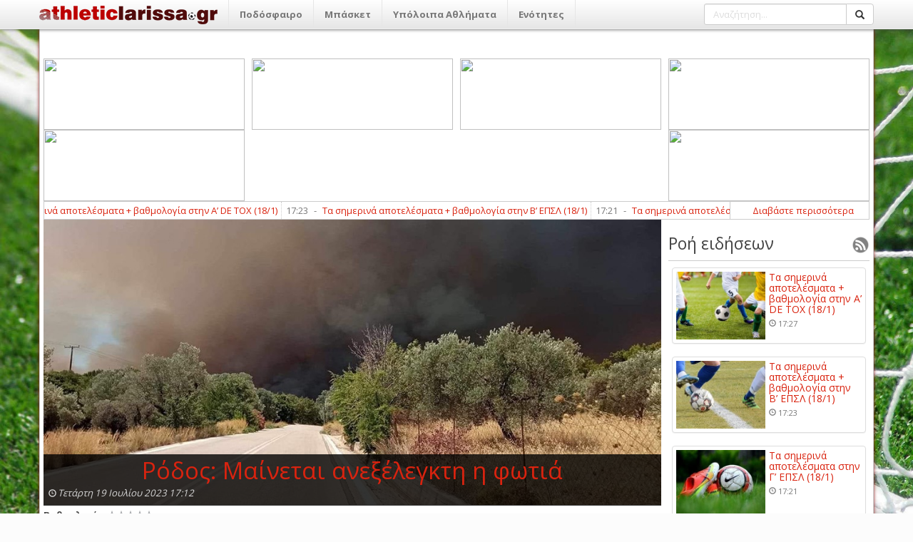

--- FILE ---
content_type: text/html; charset=utf-8
request_url: http://athleticlarissa.gr/viewarticle/157810/true/rodos-mainetai-anekselegkti-i-fwtia
body_size: 102684
content:

<!DOCTYPE html>
<html>
<head><meta name="viewport" content="width=device-width, initial-scale=1, maximum-scale=1, user-scalable=no" /><meta http-equiv="content-language" content="el" /><meta http-equiv="X-UA-Compatible" content="IE=9" /><meta property="fb:app_id" content="122421711169393" /><meta http-equiv="content-type" content="text/html; charset=utf-8" /><meta name="robots" content="all,follow,index" /><meta name="description" /><meta name="keywords" /><meta name="google-site-verification" content="TWRXzzBEBgNQxwlCIPbQEGt4pxpna3kO5wGnGVYtiGQ" /><title>
	Ρόδος: Μαίνεται ανεξέλεγκτη η φωτιά
</title><link rel="search" type="application/opensearchdescription+xml" href="http://www.athleticlarissa.gr/media/browserplugin.xml" title="athleticlarissa.gr | Αναζήτηση άρθρων" /><link rel="stylesheet" href="/frontend/v1/bootstrap/css/bootstrap.min.css" /><link rel="stylesheet" href="/frontend/v1/styles/style.css" /><link href="/frontend/v1/bower_components/lightbox2/dist/css/lightbox.min.css" rel="stylesheet" /><link rel="stylesheet" href="https://maxcdn.bootstrapcdn.com/font-awesome/4.6.3/css/font-awesome.min.css" />
    <!--<link rel="stylesheet" href="/frontend/v1/bower_components/bootrstap/dist/css/bootstrap.min.css" />-->
	<!--
    <script type="text/javascript">

        var _gaq = _gaq || [];
        _gaq.push(['_setAccount', 'UA-21515177-1']);
        _gaq.push(['_trackPageview']);

        (function () {
            var ga = document.createElement('script'); ga.type = 'text/javascript'; ga.async = true;
            ga.src = ('https:' == document.location.protocol ? 'https://ssl' : 'http://www') + '.google-analytics.com/ga.js';
            var s = document.getElementsByTagName('script')[0]; s.parentNode.insertBefore(ga, s);
        })();

    </script>
	-->
	<!-- Google tag (gtag.js) -->
	<script async src="https://www.googletagmanager.com/gtag/js?id=G-FL07CYP2F3"></script>
	<script>
	  window.dataLayer = window.dataLayer || [];
	  function gtag(){dataLayer.push(arguments);}
	  gtag('js', new Date());

	  gtag('config', 'G-FL07CYP2F3');
	</script>
    
    
 <meta property="og:title"  content="Ρόδος: Μαίνεται ανεξέλεγκτη η φωτιά" />
  <meta property="og:description" runat="server" id="_fb_discription_og" content="" /> <meta property="og:type" content="website"/>
 <meta property="og:url"  content="http://www.athleticlarissa.gr/viewarticle/157810/true/rodos-mainetai-anekselegkti-i-fwtia "/>
 <meta property="og:image" content="http://www.athleticlarissa.gr/Uploads/2023/7/bc79ff5495819e9528b0240a58076293_IMG_5396.jpg"/>
 <meta property="og:site_name"  content="athleticlarissa.gr"/>
</head>
<body>
	<ins class="55fe3eb4" data-key="e79ec6af8deab6af6d82d46583e0eeb7"></ins>
	<script async src="https://asrv.dalecta.com/0e697b03.js"></script>
    <div id="fb-root"></div>
    <form method="post" action="./rodos-mainetai-anekselegkti-i-fwtia" id="aspnetForm">
<div class="aspNetHidden">
<input type="hidden" name="ctl00_ToolkitScriptManager1_HiddenField" id="ctl00_ToolkitScriptManager1_HiddenField" value="" />
<input type="hidden" name="__EVENTTARGET" id="__EVENTTARGET" value="" />
<input type="hidden" name="__EVENTARGUMENT" id="__EVENTARGUMENT" value="" />
<input type="hidden" name="__VIEWSTATE" id="__VIEWSTATE" value="/[base64]/[base64]/[base64]/IM6VzrvOu86szrTOsc+CHwMFHc6az43PgM61zrvOu86/IM6VzrvOu86szrTOsc+CZAIFD2QWAgIBDxYGHwEFK34vP2FjdGlvbj1zZWN0aW9uJnNlY3Rpb25JRD0yMCZ0aXRsZT1hLWVwc2wfAgUOzpHigJkgzpXOoM6jzpsfAwUOzpHigJkgzpXOoM6jzptkAgYPZBYCAgEPFgYfAQUrfi8/YWN0aW9uPXNlY3Rpb24mc2VjdGlvbklEPTIxJnRpdGxlPWItZXBzbB8CBQ7OkuKAmSDOlc6gzqPOmx8DBQ7OkuKAmSDOlc6gzqPOm2QCBw9kFgICAQ8WBh8BBSx+Lz9hY3Rpb249c2VjdGlvbiZzZWN0aW9uSUQ9MjImdGl0bGU9Zy1lcHNsLR8CBQ/[base64]/YWN0aW9uPXNlY3Rpb24mc2VjdGlvbklEPTI0JnRpdGxlPW1pa3Rlcy1lcHNsHwIFFc6czrnOus+Ezq3PgiDOlc6gzqPOmx8DBRXOnM65zrrPhM6tz4IgzpXOoM6jzptkAgoPZBYCAgEPFgYfAQUsfi8/[base64]/YWN0aW9uPXNlY3Rpb24mc2VjdGlvbklEPTY0JnRpdGxlPWVwby0tZXRobmlrZXMtb21hZGVzHwIFJs6VzqDOnyDigJMgzpXOuM69zrnOus6tz4Igzp/OvM6szrTOtc+CHwMFJs6VzqDOnyDigJMgzpXOuM69zrnOus6tz4Igzp/[base64]/[base64]/Ouc+AzrEgzpHOuM67zq7OvM6xz4TOsR8DBSHOpc+Az4zOu86/zrnPgM6xIM6RzrjOu86uzrzOsc+EzrFkAgMPZBYOZg9kFgICAQ8WBh8BBSl+Lz9hY3Rpb249c2VjdGlvbiZzZWN0aW9uSUQ9MjkmdGl0bGU9Ym9sZR8CBQrOks+MzrvOtc+KHwMFCs6Sz4zOu861z4pkAgEPZBYCAgEPFgYfAQUpfi8/YWN0aW9uPXNlY3Rpb24mc2VjdGlvbklEPTMwJnRpdGxlPXBvbG8fAgUIzqDPjM67zr8fAwUIzqDPjM67zr9kAgIPZBYCAgEPFgYfAQUufi8/YWN0aW9uPXNlY3Rpb24mc2VjdGlvbklEPTMxJnRpdGxlPXBvZGlsYXNpYR8CBRLOoM6/[base64]/PgmQCBQ9kFgICAQ8WBh8BBTF+Lz9hY3Rpb249c2VjdGlvbiZzZWN0aW9uSUQ9MzQmdGl0bGU9bWl4YW5va2luaXRhHwIFGM6czrfPh86xzr3Ov866zq/Ovc63z4TOsR8DBRjOnM63z4fOsc69zr/Ous6vzr3Ot8+EzrFkAgYPZBYCAgEPFgYfAQUufi8/YWN0aW9uPXNlY3Rpb24mc2VjdGlvbklEPTM2JnRpdGxlPWFsbGEtc3Bvch8CBRHOhs67zrvOsSDPg8+Azr/PgR8DBRHOhs67zrvOsSDPg8+Azr/[base64]/z4XPgiDOsc64zrvOt8+Ezq3Pgh8DBT7OlM65zrHPhM+Bzr/Phs6uICYgzqzPg866zrfPg863IM6zzrnOsSDPhM6/z4XPgiDOsc64zrvOt8+Ezq3PgmQCAg9kFgICAQ8WBh8BBTp+Lz9hY3Rpb249c2VjdGlvbiZzZWN0aW9uSUQ9MzkmdGl0bGU9c3RvaXhpbWEtLXByb2dud3N0aWthHwIFK86jz4TOv86vz4fOt868zrEg4oCTIM6gz4HOv86zzr3Pic+Dz4TOuc66zqwfAwUrzqPPhM6/zq/Ph863zrzOsSDigJMgzqDPgc6/zrPOvc+Jz4PPhM65zrrOrGQCAw9kFgICAQ8WBh8BBTF+Lz9hY3Rpb249c2VjdGlvbiZzZWN0aW9uSUQ9NDEmdGl0bGU9ZW5kaWFmZXJvbnRhHwIFGM6Vzr3OtM65zrHPhs6tz4HOv869z4TOsR8DBRjOlc69zrTOuc6xz4bOrc+Bzr/Ovc+EzrFkAgQPZBYCAgEPFgYfAQU9fi8/YWN0aW9uPXNlY3Rpb24mc2VjdGlvbklEPTQzJnRpdGxlPWxhcmlzYS0tLWVsbGFkYS0tLWtvc21vcx8CBSrOm86sz4HOuc+DzrEgLSDOlc67zrvOrM60zrEgLSDOms+Mz4POvM6/z4IfAwUqzpvOrM+BzrnPg86xIC0gzpXOu867zqzOtM6xIC0gzprPjM+DzrzOv8+CZAIFD2QWAgIBDxYGHwEFP34vP2FjdGlvbj1zZWN0aW9uJnNlY3Rpb25JRD00NiZ0aXRsZT1wb2Rvc2ZhaXJpa2EtbmlhdGEtbGFyaXNhcx8CBTLOoM6/zrTOv8+Dz4bOsc65z4HOuc66zqwgzr3Ouc6sz4TOsSDOm86sz4HOuc+DzrHPgh8DBTLOoM6/[base64]/z4TOtc67zq3Pg868zrHPhM6xICsgzrLOsc64zrzOv867zr/Os86vzrEgz4PPhM63zr0gzpHigJkgREUgVE9YICgxOC8xKR8DBWMgzqTOsSDPg863zrzOtc+BzrnOvc6sIM6xz4DOv8+EzrXOu86tz4POvM6xz4TOsSArIM6yzrHOuM68zr/Ou86/[base64]/PhM61zrvOrc+DzrzOsc+EzrEgKyDOss6xzrjOvM6/zrvOv86zzq/OsSDPg8+EzrfOvSDOkuKAmSDOlc6gzqPOmyAoMTgvMSkfAwVlIM6kzrEgz4POt868zrXPgc65zr3OrCDOsc+Azr/PhM61zrvOrc+DzrzOsc+EzrEgKyDOss6xzrjOvM6/zrvOv86zzq/[base64]/[base64]/PhM61zrvOrc+DzrzOsc+EzrEgz4TOt8+CIM63zrzOrc+BzrHPgiDPg8+EzrcgzpMmIzM5OyDOlc64zr3Ouc66zq4gKDE4LzEpHwMFUM6kzrEgzrHPgM6/[base64]/[base64]/zr0gzpTOtc+FzrrOsc67zq/[base64]/Osc69zrHOs86zzrXOu86vzrEgzrHOs8+Ozr3OsTogQUXOmyBOb3ZpYmV0Lc6Gz4HOt8+CHwMFOyDOoM+Bzr/[base64]/[base64]/z4bOsc+DzrnPg8+EzrnOus6sIM6/IM6czrHPh863z4TOrs+CIM6kzrXPgc+IzrnOuM6tzrHPgiAozpXOmc6azp/Onc6VzqMpHwMFYc6Uz4XOvc6xzrzPjs69zrXOuSDOsc+Azr/[base64]/IDIwMjYgzrPOuc6xIM+EzrfOvSDOlM+Mzr7OsSDOn868zr/Pgc+Gzr/Ph8+Jz4HOr86/z4UfAwVbzpnOtM6xzr3Ouc66z4wgzr7Otc66zq/Ovc63zrzOsSDPg8+Ezr8gMjAyNiDOs865zrEgz4TOt869IM6Uz4zOvs6xIM6fzrzOv8+Bz4bOv8+Hz4nPgc6vzr/[base64]/OvSDOss6xzrjOvM+MIM6/IM6Rz4TPgc+MzrzOt8+Ezr/PgiEfAwV2zpXOu8+Azq/OtM6xIM6zzrnOsSDPhM6/IM6czrXOu865z4PPg86/[base64]/PhM65zrrPjM+CIM+EzrXPg8+DzqzPgc+Jzr0gzrHPg8+Ezq3Pgc+Jzr0hISEfAwU7zqDOsc69zrHOs8+Bzr/PhM65zrrPjM+CIM+EzrXPg8+DzqzPgc+Jzr0gzrHPg8+Ezq3Pgc+Jzr0hISEfBAUDb2RkZAIND2QWBAIBDxYCHwIFBTIxOjIyZAIDDxYIHwEFNX4vdmlld2FydGljbGUvMTc1MTUzL3RydWUvLWFwb3RlbGVzbWF0YS1zdXBlci1sZWFndWUtHwIFJyDOkc+Azr/PhM61zrvOrc+DzrzOsc+EzrEgU3VwZXIgTGVhZ3VlIB8DBScgzpHPgM6/[base64]/IM6Rz4HOvM6tzr3Ouc6/IM6/IM6MzrvPhc68z4DOv8+CIM6Tz4zOvc69z4nOvR8DBVfOoM6tz4HOsc+DzrUgzr3Ouc66zrfPhs+Mz4HOsSDOsc+Az4wgz4TOvyDOkc+BzrzOrc69zrnOvyDOvyDOjM67z4XOvM+Azr/[base64]/Phc67zq/Ov8+FIDIwMjMgMTc6MTJkAgUPFgIfAgVBzqHPjM60zr/[base64]/Ovc61z4TOsc65IM63IM68zrXOs86szrvOtyDPgM+Fz4HOus6xzrPOuc6sIM+Azr/PhSDOvs6tz4PPgM6xz4POtSDPh864zrXPgiDPhM6/IM6xz4DPjM6zzrXPhc68zrEgz4PPhM63IM6hz4zOtM6/IM66zrHOuSDOus6xz4TOsc66zrHOr861zrkgzrTOsc+DzrnOus6uIM6tzrrPhM6xz4POtyDPg8+EzrfOvSDOus6xz4HOtM65zqwgz4TOv8+FIM69zrfPg865zr/PjS4gzpfOtM63LCDOtc66zrrOtc69z47OuM63zrrOsc69IM68zrXPhM6sIM6xz4DPjCDOtc69z4TOv867zq4gz4TOt8+CIM6gz4XPgc6/z4POss61z4PPhM65zrrOrs+CIM6/zrkgzr/Ouc66zrnPg868zr/OryDOlc67zrXOv8+Nz4POsSwgzqPOrM67zrHOus6/z4IgzrrOsc65IM6UzrnOvM+FzrvOuc6sLCDOsc67zrvOrCDOus6xzrkgz4TOvyDOvs61zr3Ov860zr/Ph861zq/OvyDOiM67zrHPhs6/z4IsIM+Dz4TOv869IM6/z4HOtc65zr3PjCDPjM6zzrrOvyDPhM6/z4UgzqDPgc6/z4bOrs+EzrcgzpfOu86vzrEuPC9zdHJvbmc+PC9wPg0KDQo8cD48c3Ryb25nPs6jz4TOt869IM+AzrXPgc65zr/Ph86uIM6yz4HOr8+DzrrOv869z4TOsc65IM+DzrUgzrXPhM6/zrnOvM+Mz4TOt8+EzrEgz4DOrc69z4TOtSDPgM67z4nPhM6sIM+Ezr/PhSDOm865zrzOtc69zrnOus6/z40gzrrOsc65IM65zrTOuc+Jz4TOuc66zqwgz4POus6sz4bOtyDPgM+Bzr/Ous61zrnOvM6tzr3Ov8+FIM69zrEgz4DOsc+BzqzPg8+Hzr/Phc69IM6yzr/Ors64zrXOuc6xIM61z4bPjM+Dzr/OvSDOsc+AzrHOuc+EzrfOuM61zq8uPC9zdHJvbmc+PC9wPg0KDQo8cD48c3Ryb25nPs6XIM+Gz4nPhM65zqwgz4PPhM63IM6hz4zOtM6/IM+Mz4DPic+CIM+GzrHOr869zrXPhM6xzrkgzrHPgM+MIM+Ezr8gzr7Otc69zr/OtM6/z4fOtc6vzr8gzpXOu86xz4bOv8+CLCDPgM6/z4UgzrXOus66zrXOvc+OzrjOt866zrUgKM+Gz4nPhM6/zrPPgc6xz4bOr86xIGRpbW9rcmF0aWtpLmdyKTo8L3N0cm9uZz48L3A+DQoNCjxwIHN0eWxlPSJ0ZXh0LWFsaWduOiBjZW50ZXI7Ij48dT48c3Ryb25nPs6Vz4DOuc+EzqzPg8+Dzr/Ovc+EzrHOuSDPjM67zrXPgiDOv865IM+FzrTPgc6/z4bPjM+BzrXPgiDOus6xzrkgz4TOsSDOvM63z4fOsc69zq7OvM6xz4TOsSDOrc+BzrPPic69PC9zdHJvbmc+PC91PjwvcD4NCg0KPHA+PHN0cm9uZz7OnM61IM6xzr3Osc66zr/Or869z4nPg86uIM+Ezr/PhSwgzrXPgM6vz4POt8+CLCDOvyDOtM6uzrzOsc+Bz4fOv8+CIM6hz4zOtM6/z4UgzrouIM6Rzr3PhM+Ozr3Ot8+CIM6azrHOvM+Azr/Phc+BzqzOus63z4IgzrPOvc+Jz4PPhM6/z4DOv86vzrfPg861IM+Az4nPgiDOtc+AzrnPhM6sz4PPg86/zr3PhM6xzrkgz4zOu86xIM+EzrEgzrzOt8+HzrHOvc6uzrzOsc+EzrEgzq3Pgc6zz4nOvSDOus6xzrkgzr/OuSDPhc60z4HOv8+Gz4zPgc61z4IuPC9zdHJvbmc+PC9wPg0KDQo8cD48c3Ryb25nPs6czrnOu8+Ozr3PhM6xz4Igz4PPhM6/zr0gzqPOms6RzqogMTAwLCAzIM6/IM+AzrXPgc65z4bOtc+BzrXOuc6sz4HPh863z4Igzp3Ov8+Ezq/Ov8+FIM6RzrnOs86xzq/Ov8+FLCDOk865z47Pgc6zzr/PgiDOp86xz4TOts63zrzOrM+BzrrOv8+CLCDOtc6vz4DOtTogwqvOtyDOus6xz4TOrM+Dz4TOsc+DzrcgzrXOr869zrHOuSDPgM6/zrvPjSDOtM+Nz4POus6/zrvOty4gzpXOr869zrHOuSDOtM+Nzr8gz4TOsSDOvM61zrPOrM67zrEgzrzOrc+Ez4nPgM6xIM+EzrfPgiDPhs+Jz4TOuc6sz4IuIM6Rz4XPhM6uzr0gz4TOt869IM+Oz4HOsSDOtc66zrrOtc69z47Ovc6/zr3PhM6xzrkgz4TPgc61zrnPgiDOv865zrrOuc+DzrzOv86vLCDOv865IM6/zrnOus65z4POvM6/zq8gzpXOu86xzrnOv8+Nz4POsSwgzpTOt868zrnOu865zqwgzrrOsc65IM6jzqzOu86xzrrOv8+CIM66zrHOuM+Oz4IgzrrOsc65IM6/IM6/z4HOtc65zr3PjM+CIM+MzrPOus6/z4Igz4TOv8+FIM6gz4HOv8+Gzq7PhM63IM6XzrvOr86xLCDPjM+Azr/PhSDOss+Bzq/Pg866zrXPhM6xzrkgzr7Otc69zr/OtM6/z4fOtc6vzr/Cuy48L3N0cm9uZz48L3A+DQoNCjxwPjxzdHJvbmc+zp8gzrouIM6nzrHPhM62zrfOvM6sz4HOus6/z4IgzrHOvc6tz4bOtc+BzrUgz4zPhM65IM6xz4XPhM6uzr0gz4TOt869IM+Oz4HOsSDOtc+AzrnPh861zrnPgc6/[base64]/Oms6pzp06IM6dzrHOuSDPg8+Ezr/OvSDOtM65zqzOu86/zrPOvyDOvM61IM+Ezr/[base64]/Oms6pzp06IM6dzrHOuSDPg8+Ezr/OvSDOtM65zqzOu86/zrPOvyDOvM61IM+Ezr/OvSDPgM+Bz4nOuM+Fz4DOv8+Fz4HOs8+MZAIFDxYCHwIFIjE0IM6ZzrHOvc6/z4XOsc+Bzq/[base64]/zr0gzrTOuc6szrvOv86zzr8gzrzOtSDPhM6/zr0gz4DPgc+JzrjPhc+Azr/Phc+BzrPPjCDOvM61IDI1zrzOtc67zq4gzrXPgM65z4TPgc6/z4DOriAmIzE2MDsgzrrOsc65IM+Azq3Ovc+EzrUgz4DOsc+BzrHPhM63z4HOt8+Ezq3PgiAmIzE2MDvOtc6vz4DOsc69IM6/[base64]/Pg8+Gzr/Pgc6sIM+Ez4HOv8+Gzq/OvM+Jzr0gzrHPgM+MIM+EzrfOvSAxMTAgzqDPhM6tz4HPhc6zzrEgzpzOrM+HzrfPgiDPg8+Ezr8gzprOv865zr3Pic69zrnOus+MIM6gzrHOvc+Ezr/PgM+JzrvOtc6vzr8gZAIDDxYEHwEFYX4vdmlld2FydGljbGUvMTc1MDk1L3RydWUvLXByb3Nmb3JhLXRyb2ZpbXduLWFwby10aW4tMTEwLXB0ZXJ1Z2EtbWF4aXMtc3RvLWtvaW53bmlrby1wYW50b3B3bGVpby0fAgWAASDOoM+Bzr/Pg8+Gzr/Pgc6sIM+Ez4HOv8+Gzq/OvM+Jzr0gzrHPgM+MIM+EzrfOvSAxMTAgzqDPhM6tz4HPhc6zzrEgzpzOrM+HzrfPgiDPg8+Ezr8gzprOv865zr3Pic69zrnOus+MIM6gzrHOvc+Ezr/PgM+JzrvOtc6vzr8gZAIFDxYCHwIFIjE0IM6ZzrHOvc6/z4XOsc+Bzq/[base64]/zq/Ous63z4POtyDOus6xzrkgz4TOvyDPgM+Bzr/Pg8+Jz4DOuc66z4wgz4TOt8+CIDExMCDOoM+Ezq3Pgc+FzrPOsSDOnM6sz4fOt8+CIM+Az4HOv8+Dzq3Phs61z4HOsc69IM+DzrfOvM6xzr3PhM65zrrOriDPgM6/z4PPjM+EzrfPhM6xIM+Ez4HOv8+Gzq/OvM+Jzr0gz4PPhM6/IM6azr/Ouc69z4nOvc65zrrPjCDOoM6xzr3PhM6/z4DPic67zrXOr86/IM+EzrfPgiDOkc69z4TOuc60zrfOvM6xz4HPh86vzrHPgiDOms6/[base64]/CuyAgz4PPhM6/IM+BzrHOvc+EzrXOss6/z40gz4TOv8+FIM6czrHOvs6vzrzOv8+FIGQCAw8WBB8BBT1+L3ZpZXdhcnRpY2xlLzE3NTA2OS90cnVlLy1tcGxva28tLXN0by1yYW50ZWJvdS10b3UtbWFrc2ltb3UtHwIFSCAmIzE3MTtNz4DOu8+MzrrOvyYjMTg3OyAgz4PPhM6/IM+BzrHOvc+EzrXOss6/z40gz4TOv8+FIM6czrHOvs6vzrzOv8+FIGQCBQ8WAh8CBSIxMiDOmc6xzr3Ov8+FzrHPgc6vzr/[base64]/PjSDOvM61IM+Ezr/OvSDOoM+Bz4nOuM+Fz4DOv8+Fz4HOs8+MIM6tzrLOsc67zrHOvSDOv865IM6xzrPPgc+Mz4TOtc+CIM+Azr/PhSDPg8+Fzr3PhM6sz4PPg86/zr3PhM6xzrkgzrzOtSDPhM63zr0gzqDOsc69zrXOu867zrHOtM65zrrOriDOlc+AzrnPhM+Bzr/PgM6uLCDPhM65zr3OrM62zr/Ovc+EzrHPgiDPg8+Ezr/OvSDOsc6tz4HOsSDPhM63zr0gz4DPgc6/[base64]/[base64]/Oms6fIM6dzpnOms6RzpnOkc6jOiDOms67zrnOvM6szrrPic+DzrcgzrzOtSA0OM+Jz4HOvyDOsc+Azr/Ous67zrXOuc+DzrzPjs69IM66zrHOuSDPgM6xzr3Otc67zrvOsc60zrnOus6uZAIFDxYCHwIFIjA3IM6ZzrHOvc6/z4XOsc+Bzq/[base64]/z4XOvSDPg8+EzrfOvSDOus67zrnOvM6szrrPic+DzrcmIzE2MDsgz4TPic69IM66zrnOvc63z4TOv8+Azr/Ouc6uz4POtc+Ozr0gz4TOv8+Fz4Igzr/OuSDOsc6zz4HOv8+Ezr/Pg8+Fzr3OtM65zrrOsc67zrnPg8+Ezq3PgiDPg8+Ezrcgzp3Or866zrHOuc6xIM+EzrfPgiDOm86sz4HOuc+DzrHPgiwgzrrOsc64z47PgiDPg8+Ezrcgz4PPhc69zq3Ou861z4XPg863IM+Azr/PhSDOuM6xIM6zzq/[base64]/zrnOvc65zrrOrc+CIM60zrnPjs6+zrXOuc+CIM66zrHOuSDPgM6xz4HOsc+Azr/[base64]/Ouc69zrnOus6tz4IgzrTOuc+Ozr7Otc65z4IgzrrOsc65IM+AzrHPgc6xz4DOv868z4DOrc+CIM6zzrnOsSDPgM6xz4HOsc66z47Ou8+Fz4POtyDPg8+FzrPOus6/zrnOvc+Jzr3Ouc+Ozr1kAgUPFgIfAgUiMDcgzpnOsc69zr/Phc6xz4HOr86/[base64]/OsSDPgM+Bzr/PgiDPhM6/z4XPgiDOtc65z4POsc6zzrPOtc67zrXOr8+CIM6Vz4bOtc+Ez47OvSDOus6xzrkgzqDPgc+Jz4TOv860zrnOus+Ozr0gz4TOt8+CIM+Hz47Pgc6xz4IsIM62zrfPhM+Ozr3PhM6xz4Igz4TOt869IM6szrzOtc+Dzrcgz4DOsc+Bzq3OvM6yzrHPg86uIM+Ezr/[base64]/OpSDOms6Rzpkgzp/OmSDOpc6gzp/Om86fzpnOoM6fzpk6IM6gz47PgiDOsc67zrvOrM62zrXOuSDOvyDPgM6/[base64]/[base64]/Os86tz4IgzrjOsSDOus6xz4TOrc6yzr/Phc69IM+Ez4HOr86xIM69zq3OsSDOus+MzrzOvM6xz4TOsSwgz4XPgM+MIM+Ezr/OvSDOkc67zq3Ovs63IM6kz4POr8+Az4HOsSwgz4TOtyDOnM6xz4HOr86xIM6azrHPgc+Fz4PPhM65zrHOvc6/z40gzrrOsc65IM+Ezr/[base64]/Ou86/[base64]/Ou86/[base64]/Ou86/[base64]/Ou86/[base64]/[base64]/[base64]/[base64]/[base64]/zr0gzpTOtc+FzrrOsc67zq/Pic69IM6az4HOsc69zrnOrM+CZAIDDxYEHwEFQH4vdmlld2FydGljbGUvMTc1MTYxL3RydWUvc3VsbHVwaXRpcmlhLWFwby10b24tZGV1a2FsaXduLWtyYW5pYXMfAgVIzqPPhc67zrvPhc+AzrfPhM6uz4HOuc6xIM6xz4DPjCDPhM6/zr0gzpTOtc+FzrrOsc67zq/[base64]/OsSDOsc6zz47Ovc6xOiBBRc6bIE5vdmliZXQtzobPgc63z4JkAgMPFgQfAQU+fi92aWV3YXJ0aWNsZS8xNzUxNjAvdHJ1ZS8tcHJvYW5hZ2dlbGlhLWFnd25hLWFlbC1ub3ZpYmV0LWFyaXMfAgU7IM6gz4HOv86xzr3Osc6zzrPOtc67zq/[base64]/z4DOsc67zq/[base64]/SUlUOfsYxW4Tec78nUKXO4=" />
</div>

<script type="text/javascript">
//<![CDATA[
var theForm = document.forms['aspnetForm'];
if (!theForm) {
    theForm = document.aspnetForm;
}
function __doPostBack(eventTarget, eventArgument) {
    if (!theForm.onsubmit || (theForm.onsubmit() != false)) {
        theForm.__EVENTTARGET.value = eventTarget;
        theForm.__EVENTARGUMENT.value = eventArgument;
        theForm.submit();
    }
}
//]]>
</script>


<script src="/WebResource.axd?d=nbYj47YdXfET_0wFJqyupImVCC7RkfJ8459qaH5_Tr5QCG9uK5GNLIjWIYT3SwACG83S4bfxFkgxSekIc0BZMHJBZzKB7BGlA5z9V3Bfd-01&amp;t=637103418297649313" type="text/javascript"></script>


<script src="/ScriptResource.axd?d=iUM1AfNi0Tvb0-Y3VD6OfOQddO90UuwWunOnWq0utl_ELDliaNRqzrwCo8tL7hb07C2MzXwDau0GObc8CsvEcR_94tLYgXmsFw0WfikioO0_B3wQBrmc-mGAJin6o--4XEHa6h9TXgmZCvaRy6pXIA2&amp;t=734d43f5" type="text/javascript"></script>
<script type="text/javascript">
//<![CDATA[
if (typeof(Sys) === 'undefined') throw new Error('ASP.NET Ajax client-side framework failed to load.');
//]]>
</script>

<script src="/ScriptResource.axd?d=sxo3bLvRMFi_5HGiBSci8eGEkmuiD663v1cyuXhhW2YaqI93MEman-xxm5vIjfROwWNT3dAFzkpFiBUwEFEoJg4hdykcH4Ko6yuwntCeyFiFgLWrRZgmOa-AlNBvErKoTbPUapYQHxu3ACYFhmBmPw2&amp;t=734d43f5" type="text/javascript"></script>
<script src="/viewarticle/157810/true/rodos-mainetai-anekselegkti-i-fwtia?_TSM_HiddenField_=ctl00_ToolkitScriptManager1_HiddenField&amp;_TSM_CombinedScripts_=%3b%3bAjaxControlToolkit%2c+Version%3d4.1.50401.0%2c+Culture%3dneutral%2c+PublicKeyToken%3d28f01b0e84b6d53e%3ael-GR%3a5da0a7c3-4bf6-4d4c-b5d5-f0137ca3a302%3af9cec9bc%3a62b503f2" type="text/javascript"></script>
<div class="aspNetHidden">

	<input type="hidden" name="__VIEWSTATEGENERATOR" id="__VIEWSTATEGENERATOR" value="CA0B0334" />
	<input type="hidden" name="__EVENTVALIDATION" id="__EVENTVALIDATION" value="/wEdAAQ2NR6kl43349Lv5GRuYIYCzPsudQ8xvGh8RUtyNOW6VflS18M/KNBCNlVgy8Y5B8X7rZy9awIeQfNWNK29ZiyBUj5TzAOLdVCsrMHMTilVYqmXP4D1V1Zx1w4VuL8uVBE=" />
</div>
        <script type="text/javascript">
//<![CDATA[
Sys.WebForms.PageRequestManager._initialize('ctl00$ToolkitScriptManager1', 'aspnetForm', [], [], [], 90, 'ctl00');
//]]>
</script>

        <!--main menu-->
        
<div class="navbar navbar-default navbar-fixed-top">
    <div class="container">
        <div class="navbar-header">
            <a href="/" class="navbar-brand">
                <img style="top: -3px;position: relative;width: 250px;" src="/frontend/v1/assets/logo2.png"/>
            </a>
            <button class="navbar-toggle" type="button" data-toggle="collapse" data-target="#navbar-main">
                <span class="icon-bar"></span>
                <span class="icon-bar"></span>
                <span class="icon-bar"></span>
            </button>
        </div>
        <div class="navbar-collapse collapse" id="navbar-main">
            <ul id="ctl00_mainMenu_menu" class="nav navbar-nav">
<li class="dropdown">
    <a class="dropdown-toggle hidden-md hidden-lg" data-toggle="dropdown" href="#"><span class="caret"></span></a><a href="../../../?action=category&categoryID=2&title=podosfairo" id="ctl00_mainMenu_ctl00_category_title" class="dropdown-toggle" data-toggle="1dropdown" title="Ποδόσφαιρο">Ποδόσφαιρο</a>
    <ul id="ctl00_mainMenu_ctl00_submenu" class="dropdown-menu" aria-labelledby="themes">
<li><a href="../../../?action=section&sectionID=14&title=ael" id="ctl00_mainMenu_ctl00_ctl00_section_title" title="ΑΕΛ">ΑΕΛ</a></li>
<li><a href="../../../?action=section&sectionID=15&title=super-league-1" id="ctl00_mainMenu_ctl00_ctl01_section_title" title="Super League 1">Super League 1</a></li>
<li><a href="../../../?action=section&sectionID=16&title=super-league-2" id="ctl00_mainMenu_ctl00_ctl02_section_title" title="Super League 2">Super League 2</a></li>
<li><a href="../../../?action=section&sectionID=17&title=g-ethniki" id="ctl00_mainMenu_ctl00_ctl03_section_title" title="Γ’ Εθνική">Γ’ Εθνική</a></li>
<li><a href="../../../?action=section&sectionID=18&title=kupello-elladas" id="ctl00_mainMenu_ctl00_ctl04_section_title" title="Κύπελλο Ελλάδας">Κύπελλο Ελλάδας</a></li>
<li><a href="../../../?action=section&sectionID=20&title=a-epsl" id="ctl00_mainMenu_ctl00_ctl05_section_title" title="Α’ ΕΠΣΛ">Α’ ΕΠΣΛ</a></li>
<li><a href="../../../?action=section&sectionID=21&title=b-epsl" id="ctl00_mainMenu_ctl00_ctl06_section_title" title="Β’ ΕΠΣΛ">Β’ ΕΠΣΛ</a></li>
<li><a href="../../../?action=section&sectionID=22&title=g-epsl-" id="ctl00_mainMenu_ctl00_ctl07_section_title" title="Γ’ ΕΠΣΛ ">Γ’ ΕΠΣΛ </a></li>
<li><a href="../../../?action=section&sectionID=23&title=kupello-epsl" id="ctl00_mainMenu_ctl00_ctl08_section_title" title="Κύπελλο ΕΠΣΛ">Κύπελλο ΕΠΣΛ</a></li>
<li><a href="../../../?action=section&sectionID=24&title=miktes-epsl" id="ctl00_mainMenu_ctl00_ctl09_section_title" title="Μικτές ΕΠΣΛ">Μικτές ΕΠΣΛ</a></li>
<li><a href="../../../?action=section&sectionID=25&title=diethni" id="ctl00_mainMenu_ctl00_ctl10_section_title" title="Διεθνή">Διεθνή</a></li>
<li><a href="../../../?action=section&sectionID=44&title=paidiko--efibiko-prwtathlima" id="ctl00_mainMenu_ctl00_ctl11_section_title" title="Παιδικό – Εφηβικό πρωτάθλημα">Παιδικό – Εφηβικό πρωτάθλημα</a></li>
<li><a href="../../../?action=section&sectionID=63&title=iraklis-larisas" id="ctl00_mainMenu_ctl00_ctl12_section_title" title="Ηρακλής Λάρισας">Ηρακλής Λάρισας</a></li>
<li><a href="../../../?action=section&sectionID=64&title=epo--ethnikes-omades" id="ctl00_mainMenu_ctl00_ctl13_section_title" title="ΕΠΟ – Εθνικές Ομάδες">ΕΠΟ – Εθνικές Ομάδες</a></li></ul>
</li>

<li class="dropdown">
    <a class="dropdown-toggle hidden-md hidden-lg" data-toggle="dropdown" href="#"><span class="caret"></span></a><a href="../../../?action=category&categoryID=3&title=mpasket" id="ctl00_mainMenu_ctl01_category_title" class="dropdown-toggle" data-toggle="1dropdown" title="Μπάσκετ">Μπάσκετ</a>
    <ul id="ctl00_mainMenu_ctl01_submenu" class="dropdown-menu" aria-labelledby="themes">
<li><a href="../../../?action=section&sectionID=1&title=ta-panta-gia-to-mpasket" id="ctl00_mainMenu_ctl01_ctl00_section_title" title="Τα πάντα για το μπάσκετ">Τα πάντα για το μπάσκετ</a></li>
<li><a href="../../../?action=section&sectionID=26&title=basket-league" id="ctl00_mainMenu_ctl01_ctl01_section_title" title="Basket League">Basket League</a></li></ul>
</li>

<li class="dropdown">
    <a class="dropdown-toggle hidden-md hidden-lg" data-toggle="dropdown" href="#"><span class="caret"></span></a><a href="../../../?action=category&categoryID=9&title=upoloipa-athlimata" id="ctl00_mainMenu_ctl02_category_title" class="dropdown-toggle" data-toggle="1dropdown" title="Υπόλοιπα Αθλήματα">Υπόλοιπα Αθλήματα</a>
    <ul id="ctl00_mainMenu_ctl02_submenu" class="dropdown-menu" aria-labelledby="themes">
<li><a href="../../../?action=section&sectionID=29&title=bole" id="ctl00_mainMenu_ctl02_ctl00_section_title" title="Βόλεϊ">Βόλεϊ</a></li>
<li><a href="../../../?action=section&sectionID=30&title=polo" id="ctl00_mainMenu_ctl02_ctl01_section_title" title="Πόλο">Πόλο</a></li>
<li><a href="../../../?action=section&sectionID=31&title=podilasia" id="ctl00_mainMenu_ctl02_ctl02_section_title" title="Ποδηλασία">Ποδηλασία</a></li>
<li><a href="../../../?action=section&sectionID=32&title=pali" id="ctl00_mainMenu_ctl02_ctl03_section_title" title="Πάλη">Πάλη</a></li>
<li><a href="../../../?action=section&sectionID=33&title=stibos" id="ctl00_mainMenu_ctl02_ctl04_section_title" title="Στίβος">Στίβος</a></li>
<li><a href="../../../?action=section&sectionID=34&title=mixanokinita" id="ctl00_mainMenu_ctl02_ctl05_section_title" title="Μηχανοκίνητα">Μηχανοκίνητα</a></li>
<li><a href="../../../?action=section&sectionID=36&title=alla-spor" id="ctl00_mainMenu_ctl02_ctl06_section_title" title="Άλλα σπορ">Άλλα σπορ</a></li></ul>
</li>

<li class="dropdown">
    <a class="dropdown-toggle hidden-md hidden-lg" data-toggle="dropdown" href="#"><span class="caret"></span></a><a href="../../../?action=category&categoryID=10&title=enotites" id="ctl00_mainMenu_ctl03_category_title" class="dropdown-toggle" data-toggle="1dropdown" title="Ενότητες">Ενότητες</a>
    <ul id="ctl00_mainMenu_ctl03_submenu" class="dropdown-menu" aria-labelledby="themes">
<li><a href="../../../?action=section&sectionID=37&title=sunenteukseis" id="ctl00_mainMenu_ctl03_ctl00_section_title" title="Συνεντεύξεις">Συνεντεύξεις</a></li>
<li><a href="../../../?action=section&sectionID=38&title=diatrofi--askisi-gia-tous-athlites" id="ctl00_mainMenu_ctl03_ctl01_section_title" title="Διατροφή &amp; άσκηση για τους αθλητές">Διατροφή &amp; άσκηση για τους αθλητές</a></li>
<li><a href="../../../?action=section&sectionID=39&title=stoixima--prognwstika" id="ctl00_mainMenu_ctl03_ctl02_section_title" title="Στοίχημα – Προγνωστικά">Στοίχημα – Προγνωστικά</a></li>
<li><a href="../../../?action=section&sectionID=41&title=endiaferonta" id="ctl00_mainMenu_ctl03_ctl03_section_title" title="Ενδιαφέροντα">Ενδιαφέροντα</a></li>
<li><a href="../../../?action=section&sectionID=43&title=larisa---ellada---kosmos" id="ctl00_mainMenu_ctl03_ctl04_section_title" title="Λάρισα - Ελλάδα - Κόσμος">Λάρισα - Ελλάδα - Κόσμος</a></li>
<li><a href="../../../?action=section&sectionID=46&title=podosfairika-niata-larisas" id="ctl00_mainMenu_ctl03_ctl05_section_title" title="Ποδοσφαιρικά νιάτα Λάρισας">Ποδοσφαιρικά νιάτα Λάρισας</a></li>
<li><a href="../../../?action=section&sectionID=53&title=lifestyle---media" id="ctl00_mainMenu_ctl03_ctl06_section_title" title="LifeStyle - Media">LifeStyle - Media</a></li></ul>
</li>
</ul>
            <div class="navbar-form navbar-right">
                
<div class="input-group" style="padding-top: 3px;width:100%">
    <div id="ctl00_mainMenu_search_Panel1" onkeypress="javascript:return WebForm_FireDefaultButton(event, &#39;ctl00_mainMenu_search_clicker&#39;)">
	
        <input name="ctl00$mainMenu$search$_search_tbn" type="text" id="ctl00_mainMenu_search__search_tbn" class="form-control" placeholder="Αναζήτηση..." style="max-width:220px;min-width: 200px; height: 30px;" />
        <div class="input-group-btn" style="float:right">
            <a id="ctl00_mainMenu_search_clicker" class="btn btn-default search-btn" href="javascript:__doPostBack(&#39;ctl00$mainMenu$search$clicker&#39;,&#39;&#39;)">
            <i style="top:-1px;"class="glyphicon glyphicon-search"></i>
            </a>
        </div>
    
</div>
</div>

            </div>
        </div>
    </div>
</div>

        <div class="container">
            <div class="main-wrapper">

                <div class="row">
                    <div class="col-md-12">
                        
<div class="row">
	<div class="col-md-6">
        <div data-ad-rotate2="true" style="padding-bottom:5px;">
			<a href="https://www.exalco.gr/" target="_blank"  class="slidding-ob" data-ad2="true">
				<img src="/Images/Adds/Banners/exoikonomo-exalco.jpg" style="width: 100%; height: 100px" alt="" />
			</a>
		</div>
    </div>
	<div class="col-md-6">
        <div data-ad-rotate2="true"  style="padding-bottom:5px;">
			<div class="slidding-ob2" data-ad2="true">
				<img src="/Images/Adds/Banners/lavos.jpg" style="width: 100%; height: 100px" alt="" />
				
			</div>
		</div>
    </div>
    <div class="col-md-6">
        <div data-ad-rotate2="true">
			<a href="https://www.victoria-cinema.gr/" target="_blank"  class="slidding-ob" data-ad2="true">
				<img src="/Images/Adds/Banners/victoria.jpg" style="width: 100%; height: 100px" alt="" />
			</a>
			<a href="https://www.vasiliskokkalis.gr" target="_blank"  class="slidding-ob" data-ad2="true" style="display:none;">
				<img src="/Images/Adds/Banners/kokkalis.jpg" style="width: 100%; height: 100px" alt="" />
			</a>
		</div>
    </div>
    <div class="col-md-6">
        <div class="row">
            <div class="col-md-6">
                <div data-ad-rotate2="true">
                  <img src="/Images/Adds/Banners/thermotek.jpg" class="slidding-ob" data-ad="true" style="width: 100%; height: 100px" alt="" />
                  
                </div>
            </div>
            <div class="col-md-6">
				<div data-ad-rotate2="true">
					<div style="text-align:center">
						<img src="/Images/Adds/Banners/tellios-2.jpg" class="slidding-ob" data-ad="true" style="width: 100%;height: 100px" alt="" />
		
					</div>
					
				
                </div>
			</div>

        </div>
    </div>
	<div class="col-md-12">
		<div class="row">
			<div class="col-md-3">
				<div  style="text-align:center">
					<a href="https://www.facebook.com/profile.php?id=100063714664059" target="_blank">
						<img src="/Images/Adds/Banners/bfit.jpg" class="slidding-ob"  data-ad2="true" style="width: 100%; height: 100px" />
					</a>
				</div>
			</div>
			<div class="col-md-3">
				<div  style="text-align:center">
						<img src="/Images/Adds/Banners/krousta.jpg" class="slidding-ob"  data-ad2="true" style="width: 100%; height: 100px" />
					
				</div>
			</div>
			<div class="col-md-3">
				<div  style="text-align:center">
						<img src="/Images/Adds/Banners/kaltsas.jpg" class="slidding-ob"  data-ad2="true" style="width: 100%; height: 100px" />
					
				</div>
			</div>
			<div class="col-md-3">
				<div  style="text-align:center">
					<a href="https://www.facebook.com/karamoutis.christos" target="_blank">
						<img src="/Images/Adds/Banners/karamoutis-team.jpg" class="slidding-ob"  data-ad2="true" style="width: 100%; height: 100px" />
					</a>
				</div>
			</div>
		</div>
	</div>
	<div class="col-md-12">
		<div class="row">
			<div class="col-md-3">
				<div  style="text-align:center">
					<a href="https://www.facebook.com/graphael.cleaning.5" target="_blank">
						<img src="/Images/Adds/Banners/graphael.jpg" class="slidding-ob"  data-ad2="true" style="width: 100%; height: 100px" />
					</a>
				</div>
			</div>
			<div class="col-md-3">
				<div  style="text-align:center">
					<div data-ad-rotate2="true">
						<a href="https://www.epiplo-eleftheroglou.gr" target="_blank">
							<img src="/Images/Adds/Banners/eleutheroglou.jpg" class="slidding-ob2" data-ad="true" style="width: 100%; height: 100px" alt="" />
						</a>
					</div>
					
				</div>
			</div>
			<div class="col-md-3">
				<div  style="text-align:center">
						<img src="/Images/Adds/Banners/poutakos3.jpg" class="slidding-ob" data-ad="true" style="width: 100%; height: 100px" alt="" />
				</div>
			</div>
			<div class="col-md-3">
				<div  style="text-align:center">
						<img src="/Images/Adds/Banners/ntalakas.jpg" class="slidding-ob"  data-ad="true" style="width: 100%; height: 100px" />
					
					</div>
			</div>
		</div>
	</div>
</div>

                    </div>
                    <div class="col-md-12">
                        
<div class="row">
    <div class="col-md-12">
        <div class="marquee-wrapper">
            <div class="row">
                <div class="col-md-10">
                    <div class="marquee">
                        <ul id="ctl00_latestArticles_items" class="list-inline">
<li>
    <span id="ctl00_latestArticles_ctl00_time" class="time">17:27</span> <span class="divider">-</span> <a href="../../175166/true/-ta-simerina-apotelesmata--bathmologia-stin-a-de-tox-181" id="ctl00_latestArticles_ctl00_article" title=" Τα σημερινά αποτελέσματα + βαθμολογία στην Α’ DE TOX (18/1)" class="odd"> Τα σημερινά αποτελέσματα + βαθμολογία στην Α’ DE TOX (18/1)</a>
</li>

<li>
    <span id="ctl00_latestArticles_ctl01_time" class="time">17:23</span> <span class="divider">-</span> <a href="../../175165/true/-ta-simerina-apotelesmata--bathmologia-stin-b-epsl-181" id="ctl00_latestArticles_ctl01_article" title=" Τα σημερινά αποτελέσματα + βαθμολογία στην Β’ ΕΠΣΛ (18/1)" class="even"> Τα σημερινά αποτελέσματα + βαθμολογία στην Β’ ΕΠΣΛ (18/1)</a>
</li>

<li>
    <span id="ctl00_latestArticles_ctl02_time" class="time">17:21</span> <span class="divider">-</span> <a href="../../175164/true/-ta-simerina-apotelesmata-stin-g-epsl-181" id="ctl00_latestArticles_ctl02_article" title=" Τα σημερινά αποτελέσματα στην Γ’ ΕΠΣΛ (18/1)" class="odd"> Τα σημερινά αποτελέσματα στην Γ’ ΕΠΣΛ (18/1)</a>
</li>

<li>
    <span id="ctl00_latestArticles_ctl03_time" class="time">17:19</span> <span class="divider">-</span> <a href="../../175163/true/ta-apotelesmata-tis-imeras-sti-g-ethniki-181" id="ctl00_latestArticles_ctl03_article" title="Τα αποτελέσματα της ημέρας στη Γ&#39; Εθνική (18/1)" class="even">Τα αποτελέσματα της ημέρας στη Γ&#39; Εθνική (18/1)</a>
</li>

<li>
    <span id="ctl00_latestArticles_ctl04_time" class="time">17:18</span> <span class="divider">-</span> <a href="../../175162/true/ta-apotelesmata-tis-imeras-sti-super-league-2-181" id="ctl00_latestArticles_ctl04_article" title="Τα αποτελέσματα της ημέρας στη Super League 2 (18/1)" class="odd">Τα αποτελέσματα της ημέρας στη Super League 2 (18/1)</a>
</li>

<li>
    <span id="ctl00_latestArticles_ctl05_time" class="time">13:09</span> <span class="divider">-</span> <a href="../../175161/true/sullupitiria-apo-ton-deukaliwn-kranias" id="ctl00_latestArticles_ctl05_article" title="Συλλυπητήρια από τον Δευκαλίων Κρανιάς" class="even">Συλλυπητήρια από τον Δευκαλίων Κρανιάς</a>
</li>

<li>
    <span id="ctl00_latestArticles_ctl06_time" class="time">11:54</span> <span class="divider">-</span> <a href="../../175160/true/-proanaggelia-agwna-ael-novibet-aris" id="ctl00_latestArticles_ctl06_article" title=" Προαναγγελία αγώνα: AEΛ Novibet-Άρης" class="odd"> Προαναγγελία αγώνα: AEΛ Novibet-Άρης</a>
</li>

<li>
    <span id="ctl00_latestArticles_ctl07_time" class="time">11:53</span> <span class="divider">-</span> <a href="../../175159/true/-h-g-ethniki-live" id="ctl00_latestArticles_ctl07_article" title=" H Γ’ Εθνική LIVE" class="even"> H Γ’ Εθνική LIVE</a>
</li>

<li>
    <span id="ctl00_latestArticles_ctl08_time" class="time">11:50</span> <span class="divider">-</span> <a href="../../175158/true/isopalia-stin-amugdali" id="ctl00_latestArticles_ctl08_article" title="Ισοπαλία στην Αμυγδαλή…" class="odd">Ισοπαλία στην Αμυγδαλή…</a>
</li>

<li>
    <span id="ctl00_latestArticles_ctl09_time" class="time">11:32</span> <span class="divider">-</span> <a href="../../175157/true/dunamwnei-apofasistika-o-maxitis-terpsitheas-eikones" id="ctl00_latestArticles_ctl09_article" title="Δυναμώνει αποφασιστικά ο Μαχητής Τερψιθέας (ΕΙΚΟΝΕΣ)" class="even">Δυναμώνει αποφασιστικά ο Μαχητής Τερψιθέας (ΕΙΚΟΝΕΣ)</a>
</li>

<li>
    <span id="ctl00_latestArticles_ctl10_time" class="time">11:25</span> <span class="divider">-</span> <a href="../../175156/true/idaniko-ksekinima-sto-2026-gia-tin-doksa-omorfoxwriou" id="ctl00_latestArticles_ctl10_article" title="Ιδανικό ξεκίνημα στο 2026 για την Δόξα Ομορφοχωρίου" class="odd">Ιδανικό ξεκίνημα στο 2026 για την Δόξα Ομορφοχωρίου</a>
</li>

<li>
    <span id="ctl00_latestArticles_ctl11_time" class="time">21:58</span> <span class="divider">-</span> <a href="../../175155/true/elpida-gia-to-melissoxwri-sto-finale-pire-ton-bathmo-o-atromitos" id="ctl00_latestArticles_ctl11_article" title="Ελπίδα για το Μελισσοχώρι, στο φινάλε πήρε τον βαθμό ο Ατρόμητος!" class="even">Ελπίδα για το Μελισσοχώρι, στο φινάλε πήρε τον βαθμό ο Ατρόμητος!</a>
</li>

<li>
    <span id="ctl00_latestArticles_ctl12_time" class="time">21:35</span> <span class="divider">-</span> <a href="../../175154/true/panagrotikos-tessarwn-asterwn" id="ctl00_latestArticles_ctl12_article" title="Παναγροτικός τεσσάρων αστέρων!!!" class="odd">Παναγροτικός τεσσάρων αστέρων!!!</a>
</li>

<li>
    <span id="ctl00_latestArticles_ctl13_time" class="time">21:22</span> <span class="divider">-</span> <a href="../../175153/true/-apotelesmata-super-league-" id="ctl00_latestArticles_ctl13_article" title=" Αποτελέσματα Super League " class="even"> Αποτελέσματα Super League </a>
</li>

<li>
    <span id="ctl00_latestArticles_ctl14_time" class="time">21:14</span> <span class="divider">-</span> <a href="../../175152/true/perase-nikifora-apo-to-armenio-o-olumpos-gonnwn" id="ctl00_latestArticles_ctl14_article" title="Πέρασε νικηφόρα από το Αρμένιο ο Όλυμπος Γόννων" class="odd">Πέρασε νικηφόρα από το Αρμένιο ο Όλυμπος Γόννων</a>
</li>
</ul>
                    </div>
                </div>
                <div class="col-md-2">
                    <div class="latest-read-more text-center">
                        <ul class="list-inline">
                            <li><a href="/?action=all" class="more">Διαβάστε περισσότερα</a></li>
                        </ul>
                    </div>
                </div>
            </div>
        </div>
    </div>
</div>

                    </div>

                </div>

                
    <div id="ctl00_ContentPlaceHolder1_main_site_content">

<div class="row">
    <div class="col-md-9">
         
        <div class="article-title-display"></div>
        <div class="row">
            <div class="col-md-4">
                <div class="ratting_container">
                    <table>
                        <tr>
                            <th style="width: 90px">Βαθμολογία
                            </th>
                            <td>
                                <div id="ctl00_ContentPlaceHolder1_ctl01_Rating1" style="background-color:Transparent;">
	<input type="hidden" name="ctl00$ContentPlaceHolder1$ctl01$Rating1_RatingExtender_ClientState" id="ctl00_ContentPlaceHolder1_ctl01_Rating1_RatingExtender_ClientState" value="0" />
                                <a href="javascript:void(0)" id="ctl00_ContentPlaceHolder1_ctl01_Rating1_A" title="0" style="text-decoration:none"><span id="ctl00_ContentPlaceHolder1_ctl01_Rating1_Star_1" class="_filledStar emptyStar" style="float:left;">&nbsp;</span><span id="ctl00_ContentPlaceHolder1_ctl01_Rating1_Star_2" class="_filledStar emptyStar" style="float:left;">&nbsp;</span><span id="ctl00_ContentPlaceHolder1_ctl01_Rating1_Star_3" class="_filledStar emptyStar" style="float:left;">&nbsp;</span><span id="ctl00_ContentPlaceHolder1_ctl01_Rating1_Star_4" class="_filledStar emptyStar" style="float:left;">&nbsp;</span><span id="ctl00_ContentPlaceHolder1_ctl01_Rating1_Star_5" class="_filledStar emptyStar" style="float:left;">&nbsp;</span></a>
</div>
                            </td>
                        </tr>
                    </table>


                </div>
            </div>
            <div class="col-md-8 text-right">
                <!-- AddThis Button BEGIN -->
                <div class="addthis_toolbox addthis_default_style pull-right">
                    <a class="addthis_button_facebook_like" fb:like:layout="button_count"></a>
                    <a class="addthis_button_tweet"></a>
                    <a class="addthis_button_pinterest_pinit"></a>
                    <a class="addthis_counter addthis_pill_style"></a>
                </div>

                <script type="text/javascript" src="http://s7.addthis.com/js/250/addthis_widget.js#pubid=ra-4da23d331769d7b3"></script>
                <!-- AddThis Button END -->
            </div>
        </div>
		<div class="row">
			<div class="col-md-12 text-center">
			<a href="https://www.solarise-energy.gr/" style="text-decoration:none" target="_BLANK">
				<img  src="/Images/Adds/Banners/solarise.jpg" alt=""  style="width:100%;max-height:150px;display:inline-block;margin:0 auto;"/>
				</a>
			</div>
			<div class="col-md-12">
				<div class="row">
				<div class="col-md-4">
					<a href="https://www.facebook.com/lagantem.gr" style="text-decoration:none" target="_BLANK">
						<img  src="/Images/Adds/Banners/lagantem.jpg" alt=""  style="max-width:100%;width:285px;max-height:137px;display:inline-block;margin:0 auto;"/>
					</a>
					<a href="https://de-tox.gr" style="text-decoration:none" target="_BLANK">
						<img  src="/Images/Adds/Banners/detoxv3.jpg" alt=""  style="max-width:100%;width:285px;max-height:118px;display:inline-block;margin:0 auto;"/>
					</a>
				</div>
				<div class="col-md-8">
					<div class="row">
					<div class="col-md-12 text-center">
					<a href="https://ygeiafrontida.gr" style="text-decoration:none" target="_BLANK">
						<img  src="/Images/Adds/Banners/igia.jpg" alt=""  style="max-width:100%;max-height:137px;display:inline-block;margin:0 auto;"/>
					</a>
			</div>
		
			<div class="col-md-12 text-center">
				<img src="/Images/Adds/Banners/mpoliko1.jpg" alt="" style="max-width:500px;display:inline-block;margin:0 auto;height:118px"/>
				
				
				<img src="/Images/Adds/Banners/akrivoulis.jpg" alt="" visible="true" style="max-width:500px;display:inline-block;margin:0 auto;height:118px"/>
				 
			</div>
		
			<div class="col-md-12 text-center">
				
				</div>
			
			<div class="col-md-6">
				
			</div>
					
					
					</div>
				</div>
				</div>
			</div>
			
		</div>
        
        <span id="ctl00_ContentPlaceHolder1_ctl01_article_date" class="time article-date">Τετάρτη 19 Ιουλίου 2023 17:12</span>
        <h1 id="ctl00_ContentPlaceHolder1_ctl01_article_title" class="article-title">Ρόδος: Μαίνεται ανεξέλεγκτη η φωτιά</h1>
        <div id="ctl00_ContentPlaceHolder1_ctl01_article_list_container" class="article_content"><div class="articleBody">
<p style="text-align: center;"><img alt="" src="/Uploads/2023/7/bc79ff5495819e9528b0240a58076293_IMG_5396.jpg" style="width: 700px; height: 345px; margin: 2px;" /></p>

<p><strong>Ανεξέλεγκτη μαίνεται η μεγάλη πυρκαγιά που ξέσπασε χθες το απόγευμα στη Ρόδο και κατακαίει δασική έκταση στην καρδιά του νησιού. Ηδη, εκκενώθηκαν μετά από εντολή της Πυροσβεστικής οι οικισμοί Ελεούσα, Σάλακος και Διμυλιά, αλλά και το ξενοδοχείο Έλαφος, στον ορεινό όγκο του Προφήτη Ηλία.</strong></p>

<p><strong>Στην περιοχή βρίσκονται σε ετοιμότητα πέντε πλωτά του Λιμενικού και ιδιωτικά σκάφη προκειμένου να παράσχουν βοήθεια εφόσον απαιτηθεί.</strong></p>

<p><strong>Η φωτιά στη Ρόδο όπως φαίνεται από το ξενοδοχείο Ελαφος, που εκκενώθηκε (φωτογραφία dimokratiki.gr):</strong></p>

<p style="text-align: center;"><u><strong>Επιτάσσονται όλες οι υδροφόρες και τα μηχανήματα έργων</strong></u></p>

<p><strong>Με ανακοίνωσή του, επίσης, ο δήμαρχος Ρόδου κ. Αντώνης Καμπουράκης γνωστοποίησε πως επιτάσσονται όλα τα μηχανήματα έργων και οι υδροφόρες.</strong></p>

<p><strong>Μιλώντας στον ΣΚΑΪ 100, 3 ο περιφερειάρχης Νοτίου Αιγαίου, Γιώργος Χατζημάρκος, είπε: «η κατάσταση είναι πολύ δύσκολη. Είναι δύο τα μεγάλα μέτωπα της φωτιάς. Αυτήν την ώρα εκκενώνονται τρεις οικισμοί, οι οικισμοί Ελαιούσα, Δημιλιά και Σάλακος καθώς και ο ορεινός όγκος του Προφήτη Ηλία, όπου βρίσκεται ξενοδοχείο».</strong></p>

<p><strong>Ο κ. Χατζημάρκος ανέφερε ότι αυτήν την ώρα επιχειρούν 6 ενάερια μέσα. Πρόσθεσε ότι έχει γίνει επίταξη μηχανημάτων και υπογράμμισε την ανάγκη τα πτητικά μέσα να ενισχυθούν περαιτέρω.</strong></p>

<p><strong>Πηγή: skai.gr</strong></p>
</div>
</div>
        <div id="ctl00_ContentPlaceHolder1_ctl01_relatedArticles">
<div class="row">
    <div class="col-md-12">
        <h2 class="text-left section-title">
            Διαβάστε επίσης
        </h2>
    </div>
    <div id="ctl00_ContentPlaceHolder1_ctl01_ctl00_items"><div id="ctl00_ContentPlaceHolder1_ctl01_ctl00_ctl00_articleColumn" class="col-md-4 col-sm-6 col-xs-12">
    <div class="article-big panel panel-default">
        <div class="panel-image">
            <a href="../../175106/true/-panelladiki-epitropi-mplokwn-nai-ston-dialogo-me-ton-prwthupourgo" id="ctl00_ContentPlaceHolder1_ctl01_ctl00_ctl00_articleImageLink">
                <img src="http://athleticlarissa.gr/Uploads/2026/1/1da9b9850a1b6183a794deb180f8c5f2_thumb_7963049fbb56587853074e4f3c21d1af_16ce7e861159577eddefc23d94727e3b_L.jpg" id="ctl00_ContentPlaceHolder1_ctl01_ctl00_ctl00_article_thumb" alt=" ΠΑΝΕΛΛΑΔΙΚΗ ΕΠΙΤΡΟΠΗ ΜΠΛΟΚΩΝ: Ναι στον διάλογο με τον πρωθυπουργό" />
            </a>
        </div>
        <div class="panel-caption">

            <h3 class="panel-title">
                <a href="../../175106/true/-panelladiki-epitropi-mplokwn-nai-ston-dialogo-me-ton-prwthupourgo" id="ctl00_ContentPlaceHolder1_ctl01_ctl00_ctl00_article_title"> ΠΑΝΕΛΛΑΔΙΚΗ ΕΠΙΤΡΟΠΗ ΜΠΛΟΚΩΝ: Ναι στον διάλογο με τον πρωθυπουργό</a>
            </h3>
            <div class="meta">
                <span class="glyphicon glyphicon-time time-icon" aria-hidden="true"></span>
                <span id="ctl00_ContentPlaceHolder1_ctl01_ctl00_ctl00_article_date" class="time">14 Ιανουαρίου 2026 22:00</span>
                <div id="ctl00_ContentPlaceHolder1_ctl01_ctl00_ctl00_article_ratting" class="rating"><span class='emptyStar'> &nbsp; </span><span class='emptyStar'> &nbsp; </span><span class='emptyStar'> &nbsp; </span><span class='emptyStar'> &nbsp; </span><span class='emptyStar'> &nbsp; </span></div>

                <div class="clearfix"></div>
            </div>
            <p id="ctl00_ContentPlaceHolder1_ctl01_ctl00_ctl00_article_content"> 
 

 Ναι στη συνάντηση με τον διάλογο με τον πρωθυπουργό με 25μελή επιτροπή &#160; και πέντε παρατηρητές &#160;είπαν οι αγρότες που μετέχουν στην πανε...</p>
        </div>
        <div class="clearfix"></div>
    </div>
</div>
<div id="ctl00_ContentPlaceHolder1_ctl01_ctl00_ctl01_articleColumn" class="col-md-4 col-sm-6 col-xs-12">
    <div class="article-big panel panel-default">
        <div class="panel-image">
            <a href="../../175095/true/-prosfora-trofimwn-apo-tin-110-pteruga-maxis-sto-koinwniko-pantopwleio-" id="ctl00_ContentPlaceHolder1_ctl01_ctl00_ctl01_articleImageLink">
                <img src="http://athleticlarissa.gr/Uploads/2026/1/f178fdc5f9c1d208cc76dab2f82109d6_thumb_137bec4aa4a9726237555a8de8b66eed_260114-koin-pantopoleio-110-pteryga-machis.jpg" id="ctl00_ContentPlaceHolder1_ctl01_ctl00_ctl01_article_thumb" alt=" Προσφορά τροφίμων από την 110 Πτέρυγα Μάχης στο Κοινωνικό Παντοπωλείο " />
            </a>
        </div>
        <div class="panel-caption">

            <h3 class="panel-title">
                <a href="../../175095/true/-prosfora-trofimwn-apo-tin-110-pteruga-maxis-sto-koinwniko-pantopwleio-" id="ctl00_ContentPlaceHolder1_ctl01_ctl00_ctl01_article_title"> Προσφορά τροφίμων από την 110 Πτέρυγα Μάχης στο Κοινωνικό Παντοπωλείο </a>
            </h3>
            <div class="meta">
                <span class="glyphicon glyphicon-time time-icon" aria-hidden="true"></span>
                <span id="ctl00_ContentPlaceHolder1_ctl01_ctl00_ctl01_article_date" class="time">14 Ιανουαρίου 2026 15:52</span>
                <div id="ctl00_ContentPlaceHolder1_ctl01_ctl00_ctl01_article_ratting" class="rating"><span class='emptyStar'> &nbsp; </span><span class='emptyStar'> &nbsp; </span><span class='emptyStar'> &nbsp; </span><span class='emptyStar'> &nbsp; </span><span class='emptyStar'> &nbsp; </span></div>

                <div class="clearfix"></div>
            </div>
            <p id="ctl00_ContentPlaceHolder1_ctl01_ctl00_ctl01_article_content"> 

 Η διοίκηση και το προσωπικό της 110 Πτέρυγα Μάχης προσέφεραν σημαντική ποσότητα τροφίμων στο Κοινωνικό Παντοπωλείο της Αντιδημαρχίας Κοινω...</p>
        </div>
        <div class="clearfix"></div>
    </div>
</div>
<div id="ctl00_ContentPlaceHolder1_ctl01_ctl00_ctl02_articleColumn" class="col-md-4 col-sm-6 col-xs-12">
    <div class="article-big panel panel-default">
        <div class="panel-image">
            <a href="../../175069/true/-mploko--sto-rantebou-tou-maksimou-" id="ctl00_ContentPlaceHolder1_ctl01_ctl00_ctl02_articleImageLink">
                <img src="http://athleticlarissa.gr/Uploads/2026/1/87039e58a45a2a2bd5fb493fb34b6379_thumb_4e1f91ae2cb5deb7320e28a135268b38_111.jpg" id="ctl00_ContentPlaceHolder1_ctl01_ctl00_ctl02_article_thumb" alt=" «Mπλόκο»  στο ραντεβού του Μαξίμου " />
            </a>
        </div>
        <div class="panel-caption">

            <h3 class="panel-title">
                <a href="../../175069/true/-mploko--sto-rantebou-tou-maksimou-" id="ctl00_ContentPlaceHolder1_ctl01_ctl00_ctl02_article_title"> &#171;Mπλόκο&#187;  στο ραντεβού του Μαξίμου </a>
            </h3>
            <div class="meta">
                <span class="glyphicon glyphicon-time time-icon" aria-hidden="true"></span>
                <span id="ctl00_ContentPlaceHolder1_ctl01_ctl00_ctl02_article_date" class="time">12 Ιανουαρίου 2026 21:09</span>
                <div id="ctl00_ContentPlaceHolder1_ctl01_ctl00_ctl02_article_ratting" class="rating"><span class='emptyStar'> &nbsp; </span><span class='emptyStar'> &nbsp; </span><span class='emptyStar'> &nbsp; </span><span class='emptyStar'> &nbsp; </span><span class='emptyStar'> &nbsp; </span></div>

                <div class="clearfix"></div>
            </div>
            <p id="ctl00_ContentPlaceHolder1_ctl01_ctl00_ctl02_article_content"> 

 &#171;Μπλόκο&#187; στο ραντεβού με τον Πρωθυπουργό έβαλαν οι αγρότες που συντάσσονται με την Πανελλαδική Επιτροπή, τινάζοντας στον αέρα την προγραμμ...</p>
        </div>
        <div class="clearfix"></div>
    </div>
</div>
<div id="ctl00_ContentPlaceHolder1_ctl01_ctl00_ctl03_articleColumn" class="col-md-4 col-sm-6 col-xs-12">
    <div class="article-big panel panel-default">
        <div class="panel-image">
            <a href="../../174952/true/-mploko-nikaias-klimakwsi-me-48wro-apokleismwn-kai-panelladiki" id="ctl00_ContentPlaceHolder1_ctl01_ctl00_ctl03_articleImageLink">
                <img src="http://athleticlarissa.gr/Uploads/2026/1/a1df929fe03398497bf93d8abc7957d7_thumb_87c78fa31885303f134077ff3e1481cc_trakter22.jpg" id="ctl00_ContentPlaceHolder1_ctl01_ctl00_ctl03_article_thumb" alt=" ΜΠΛΟΚΟ ΝΙΚΑΙΑΣ: Κλιμάκωση με 48ωρο αποκλεισμών και πανελλαδική" />
            </a>
        </div>
        <div class="panel-caption">

            <h3 class="panel-title">
                <a href="../../174952/true/-mploko-nikaias-klimakwsi-me-48wro-apokleismwn-kai-panelladiki" id="ctl00_ContentPlaceHolder1_ctl01_ctl00_ctl03_article_title"> ΜΠΛΟΚΟ ΝΙΚΑΙΑΣ: Κλιμάκωση με 48ωρο αποκλεισμών και πανελλαδική</a>
            </h3>
            <div class="meta">
                <span class="glyphicon glyphicon-time time-icon" aria-hidden="true"></span>
                <span id="ctl00_ContentPlaceHolder1_ctl01_ctl00_ctl03_article_date" class="time">07 Ιανουαρίου 2026 19:50</span>
                <div id="ctl00_ContentPlaceHolder1_ctl01_ctl00_ctl03_article_ratting" class="rating"><span class='emptyStar'> &nbsp; </span><span class='emptyStar'> &nbsp; </span><span class='emptyStar'> &nbsp; </span><span class='emptyStar'> &nbsp; </span><span class='emptyStar'> &nbsp; </span></div>

                <div class="clearfix"></div>
            </div>
            <p id="ctl00_ContentPlaceHolder1_ctl01_ctl00_ctl03_article_content"> 
 

 Εμμένουν στην κλιμάκωση&#160; των κινητοποιήσεών τους οι αγροτοσυνδικαλιστές στη Νίκαια της Λάρισας, καθώς στη συνέλευση που θα γίνει σε λίγ...</p>
        </div>
        <div class="clearfix"></div>
    </div>
</div>
<div id="ctl00_ContentPlaceHolder1_ctl01_ctl00_ctl04_articleColumn" class="col-md-4 col-sm-6 col-xs-12">
    <div class="article-big panel panel-default">
        <div class="panel-image">
            <a href="../../174951/true/poinikes-diwkseis-kai-parapompes-gia-parakwlusi-sugkoinwniwn" id="ctl00_ContentPlaceHolder1_ctl01_ctl00_ctl04_articleImageLink">
                <img src="http://athleticlarissa.gr/Uploads/2026/1/5670024cc7bd098c5ebe2319a8824e41_thumb_706e128063e0d6da3f9328489ad4b755_11.jpg" id="ctl00_ContentPlaceHolder1_ctl01_ctl00_ctl04_article_thumb" alt="Ποινικές διώξεις και παραπομπές για παρακώλυση συγκοινωνιών" />
            </a>
        </div>
        <div class="panel-caption">

            <h3 class="panel-title">
                <a href="../../174951/true/poinikes-diwkseis-kai-parapompes-gia-parakwlusi-sugkoinwniwn" id="ctl00_ContentPlaceHolder1_ctl01_ctl00_ctl04_article_title">Ποινικές διώξεις και παραπομπές για παρακώλυση συγκοινωνιών</a>
            </h3>
            <div class="meta">
                <span class="glyphicon glyphicon-time time-icon" aria-hidden="true"></span>
                <span id="ctl00_ContentPlaceHolder1_ctl01_ctl00_ctl04_article_date" class="time">07 Ιανουαρίου 2026 19:49</span>
                <div id="ctl00_ContentPlaceHolder1_ctl01_ctl00_ctl04_article_ratting" class="rating"><span class='emptyStar'> &nbsp; </span><span class='emptyStar'> &nbsp; </span><span class='emptyStar'> &nbsp; </span><span class='emptyStar'> &nbsp; </span><span class='emptyStar'> &nbsp; </span></div>

                <div class="clearfix"></div>
            </div>
            <p id="ctl00_ContentPlaceHolder1_ctl01_ctl00_ctl04_article_content"> 
 

 Nέα παραγγελία προς τους εισαγγελείς Εφετών και Πρωτοδικών της χώρας, ζητώντας την άμεση παρέμβασή τους για αδικήματα, όπως παρακώλυση ...</p>
        </div>
        <div class="clearfix"></div>
    </div>
</div>
<div id="ctl00_ContentPlaceHolder1_ctl01_ctl00_ctl05_articleColumn" class="col-md-4 col-sm-6 col-xs-12">
    <div class="article-big panel panel-default">
        <div class="panel-image">
            <a href="../../174950/true/komma-karustianou-kai-oi-upoloipoi-pws-allazei-o-politikos-xartis" id="ctl00_ContentPlaceHolder1_ctl01_ctl00_ctl05_articleImageLink">
                <img src="http://athleticlarissa.gr/Uploads/2026/1/cf25bfc4b2894abedd34c74686897efb_thumb_6322c8151a56de465080351ab7771454_karystianou2.jpg" id="ctl00_ContentPlaceHolder1_ctl01_ctl00_ctl05_article_thumb" alt="KOMMA KAΡΥΣΤΙΑΝΟΥ ΚΑΙ ΟΙ ΥΠΟΛΟΙΠΟΙ: Πώς αλλάζει ο πολιτικός χάρτης" />
            </a>
        </div>
        <div class="panel-caption">

            <h3 class="panel-title">
                <a href="../../174950/true/komma-karustianou-kai-oi-upoloipoi-pws-allazei-o-politikos-xartis" id="ctl00_ContentPlaceHolder1_ctl01_ctl00_ctl05_article_title">KOMMA KAΡΥΣΤΙΑΝΟΥ ΚΑΙ ΟΙ ΥΠΟΛΟΙΠΟΙ: Πώς αλλάζει ο πολιτικός χάρτης</a>
            </h3>
            <div class="meta">
                <span class="glyphicon glyphicon-time time-icon" aria-hidden="true"></span>
                <span id="ctl00_ContentPlaceHolder1_ctl01_ctl00_ctl05_article_date" class="time">07 Ιανουαρίου 2026 19:48</span>
                <div id="ctl00_ContentPlaceHolder1_ctl01_ctl00_ctl05_article_ratting" class="rating"><span class='emptyStar'> &nbsp; </span><span class='emptyStar'> &nbsp; </span><span class='emptyStar'> &nbsp; </span><span class='emptyStar'> &nbsp; </span><span class='emptyStar'> &nbsp; </span></div>

                <div class="clearfix"></div>
            </div>
            <p id="ctl00_ContentPlaceHolder1_ctl01_ctl00_ctl05_article_content"> 

 Νέα εικόνα που αποκρυσταλλώνεται είναι ότι στις εκλογές θα κατέβουν τρία νέα κόμματα, υπό τον Αλέξη Τσίπρα, τη Μαρία Καρυστιανού και τον Α...</p>
        </div>
        <div class="clearfix"></div>
    </div>
</div>
</div>
</div>
</div>
    </div>
    <div class="col-md-3">
        <!--<div data-ad-rotate="true">
           <img src="/Images/Adds/Banners/mpoliko1.jpg" style="width: 100%;max-height:375px" data-ad="true" />
           <img src="/Images/Adds/Banners/mpoliko2.jpg" style="width: 100%;max-height:375px" data-ad="true" />
           <img src="/Images/Adds/Banners/mpoliko3.jpg" style="width: 100%;max-height:375px" data-ad="true" />
           <img src="/Images/Adds/Banners/mpoliko4.jpg" style="width: 100%;max-height:375px" data-ad="true" />
        </div>-->
        
<div class="row">
    <div class="col-md-12">
        <div class="">
            <h3 class="section-title" >
                <a href="/?action=all">Ροή ειδήσεων</a>
                <a href="/RssFeeds/ArticleRss.aspx?type=recent" class="pull-right" target="_blank">
                   <img src="/frontend/v1/assets/rss.png" style="width:25px">
                </a>
            </h3>
        </div>
        <div id="ctl00_ContentPlaceHolder1_ctl01_recentArticles_items"><div id="ctl00_ContentPlaceHolder1_ctl01_recentArticles_ctl00_articleColumn" class="col-md-12 col-sm-6 col-xs-12">
    <div class="article-small panel panel-default">
        <div class="panel-image">
            <a href="../../175166/true/-ta-simerina-apotelesmata--bathmologia-stin-a-de-tox-181" id="ctl00_ContentPlaceHolder1_ctl01_recentArticles_ctl00_articleImageLink">
                <img src="http://athleticlarissa.gr/Uploads/2026/1/7df191c2263d883f22b57f622e0d87d3_thumb_4e91e29e594794cba412f51137cf327c_4.jpg" id="ctl00_ContentPlaceHolder1_ctl01_recentArticles_ctl00_article_thumb" alt=" Τα σημερινά αποτελέσματα + βαθμολογία στην Α’ DE TOX (18/1)" />
            </a>
        </div>
        <div class="panel-caption">

            <h3 class="panel-title">
                <a href="../../175166/true/-ta-simerina-apotelesmata--bathmologia-stin-a-de-tox-181" id="ctl00_ContentPlaceHolder1_ctl01_recentArticles_ctl00_article_title"> Τα σημερινά αποτελέσματα + βαθμολογία στην Α’ DE TOX (18/1)</a>
            </h3>
            <div class="meta">
               <span class="glyphicon glyphicon-time time-icon" aria-hidden="true"></span> <span id="ctl00_ContentPlaceHolder1_ctl01_recentArticles_ctl00_article_date" class="time">17:27</span>
            </div>
        </div>
        <div class="clearfix"></div>
    </div>
</div><div id="ctl00_ContentPlaceHolder1_ctl01_recentArticles_ctl01_articleColumn" class="col-md-12 col-sm-6 col-xs-12">
    <div class="article-small panel panel-default">
        <div class="panel-image">
            <a href="../../175165/true/-ta-simerina-apotelesmata--bathmologia-stin-b-epsl-181" id="ctl00_ContentPlaceHolder1_ctl01_recentArticles_ctl01_articleImageLink">
                <img src="http://athleticlarissa.gr/Uploads/2026/1/193e0351f6cf3c023723bfd58eed2e92_thumb_928413986b8d8250990e084c6fb52017_2.jpg" id="ctl00_ContentPlaceHolder1_ctl01_recentArticles_ctl01_article_thumb" alt=" Τα σημερινά αποτελέσματα + βαθμολογία στην Β’ ΕΠΣΛ (18/1)" />
            </a>
        </div>
        <div class="panel-caption">

            <h3 class="panel-title">
                <a href="../../175165/true/-ta-simerina-apotelesmata--bathmologia-stin-b-epsl-181" id="ctl00_ContentPlaceHolder1_ctl01_recentArticles_ctl01_article_title"> Τα σημερινά αποτελέσματα + βαθμολογία στην Β’ ΕΠΣΛ (18/1)</a>
            </h3>
            <div class="meta">
               <span class="glyphicon glyphicon-time time-icon" aria-hidden="true"></span> <span id="ctl00_ContentPlaceHolder1_ctl01_recentArticles_ctl01_article_date" class="time">17:23</span>
            </div>
        </div>
        <div class="clearfix"></div>
    </div>
</div><div id="ctl00_ContentPlaceHolder1_ctl01_recentArticles_ctl02_articleColumn" class="col-md-12 col-sm-6 col-xs-12">
    <div class="article-small panel panel-default">
        <div class="panel-image">
            <a href="../../175164/true/-ta-simerina-apotelesmata-stin-g-epsl-181" id="ctl00_ContentPlaceHolder1_ctl01_recentArticles_ctl02_articleImageLink">
                <img src="http://athleticlarissa.gr/Uploads/2026/1/a2eb761185ade27c79ae076c704c7642_thumb_9fb640ae2e6cc3b6ff57b84364e45807_1.jpg" id="ctl00_ContentPlaceHolder1_ctl01_recentArticles_ctl02_article_thumb" alt=" Τα σημερινά αποτελέσματα στην Γ’ ΕΠΣΛ (18/1)" />
            </a>
        </div>
        <div class="panel-caption">

            <h3 class="panel-title">
                <a href="../../175164/true/-ta-simerina-apotelesmata-stin-g-epsl-181" id="ctl00_ContentPlaceHolder1_ctl01_recentArticles_ctl02_article_title"> Τα σημερινά αποτελέσματα στην Γ’ ΕΠΣΛ (18/1)</a>
            </h3>
            <div class="meta">
               <span class="glyphicon glyphicon-time time-icon" aria-hidden="true"></span> <span id="ctl00_ContentPlaceHolder1_ctl01_recentArticles_ctl02_article_date" class="time">17:21</span>
            </div>
        </div>
        <div class="clearfix"></div>
    </div>
</div><div id="ctl00_ContentPlaceHolder1_ctl01_recentArticles_ctl03_articleColumn" class="col-md-12 col-sm-6 col-xs-12">
    <div class="article-small panel panel-default">
        <div class="panel-image">
            <a href="../../175163/true/ta-apotelesmata-tis-imeras-sti-g-ethniki-181" id="ctl00_ContentPlaceHolder1_ctl01_recentArticles_ctl03_articleImageLink">
                <img src="http://athleticlarissa.gr/Uploads/2026/1/c81db3329821c0f02afce537004c96cc_thumb_e5461328c82368c66dd1bcd0fa245a1c_g-ethini-skorer-1-1.jpg" id="ctl00_ContentPlaceHolder1_ctl01_recentArticles_ctl03_article_thumb" alt="Τα αποτελέσματα της ημέρας στη Γ&#39; Εθνική (18/1)" />
            </a>
        </div>
        <div class="panel-caption">

            <h3 class="panel-title">
                <a href="../../175163/true/ta-apotelesmata-tis-imeras-sti-g-ethniki-181" id="ctl00_ContentPlaceHolder1_ctl01_recentArticles_ctl03_article_title">Τα αποτελέσματα της ημέρας στη Γ&#39; Εθνική (18/1)</a>
            </h3>
            <div class="meta">
               <span class="glyphicon glyphicon-time time-icon" aria-hidden="true"></span> <span id="ctl00_ContentPlaceHolder1_ctl01_recentArticles_ctl03_article_date" class="time">17:19</span>
            </div>
        </div>
        <div class="clearfix"></div>
    </div>
</div><div id="ctl00_ContentPlaceHolder1_ctl01_recentArticles_ctl04_articleColumn" class="col-md-12 col-sm-6 col-xs-12">
    <div class="article-small panel panel-default">
        <div class="panel-image">
            <a href="../../175162/true/ta-apotelesmata-tis-imeras-sti-super-league-2-181" id="ctl00_ContentPlaceHolder1_ctl01_recentArticles_ctl04_articleImageLink">
                <img src="http://athleticlarissa.gr/Uploads/2026/1/d0e97ac518b0ae85977e72c30f06fd57_thumb_5a1810b72b0b928e91c6cf24da2e51d3_super-league-2-landscape.jpg" id="ctl00_ContentPlaceHolder1_ctl01_recentArticles_ctl04_article_thumb" alt="Τα αποτελέσματα της ημέρας στη Super League 2 (18/1)" />
            </a>
        </div>
        <div class="panel-caption">

            <h3 class="panel-title">
                <a href="../../175162/true/ta-apotelesmata-tis-imeras-sti-super-league-2-181" id="ctl00_ContentPlaceHolder1_ctl01_recentArticles_ctl04_article_title">Τα αποτελέσματα της ημέρας στη Super League 2 (18/1)</a>
            </h3>
            <div class="meta">
               <span class="glyphicon glyphicon-time time-icon" aria-hidden="true"></span> <span id="ctl00_ContentPlaceHolder1_ctl01_recentArticles_ctl04_article_date" class="time">17:18</span>
            </div>
        </div>
        <div class="clearfix"></div>
    </div>
</div><div id="ctl00_ContentPlaceHolder1_ctl01_recentArticles_ctl05_articleColumn" class="col-md-12 col-sm-6 col-xs-12">
    <div class="article-small panel panel-default">
        <div class="panel-image">
            <a href="../../175161/true/sullupitiria-apo-ton-deukaliwn-kranias" id="ctl00_ContentPlaceHolder1_ctl01_recentArticles_ctl05_articleImageLink">
                <img src="http://athleticlarissa.gr/Uploads/2026/1/bb1cf5fc6cb49c35166a453b225c29a3_thumb_d773461db7217f6b28e2d44451380213_silipitiria.jpg" id="ctl00_ContentPlaceHolder1_ctl01_recentArticles_ctl05_article_thumb" alt="Συλλυπητήρια από τον Δευκαλίων Κρανιάς" />
            </a>
        </div>
        <div class="panel-caption">

            <h3 class="panel-title">
                <a href="../../175161/true/sullupitiria-apo-ton-deukaliwn-kranias" id="ctl00_ContentPlaceHolder1_ctl01_recentArticles_ctl05_article_title">Συλλυπητήρια από τον Δευκαλίων Κρανιάς</a>
            </h3>
            <div class="meta">
               <span class="glyphicon glyphicon-time time-icon" aria-hidden="true"></span> <span id="ctl00_ContentPlaceHolder1_ctl01_recentArticles_ctl05_article_date" class="time">13:09</span>
            </div>
        </div>
        <div class="clearfix"></div>
    </div>
</div><div id="ctl00_ContentPlaceHolder1_ctl01_recentArticles_ctl06_articleColumn" class="col-md-12 col-sm-6 col-xs-12">
    <div class="article-small panel panel-default">
        <div class="panel-image">
            <a href="../../175160/true/-proanaggelia-agwna-ael-novibet-aris" id="ctl00_ContentPlaceHolder1_ctl01_recentArticles_ctl06_articleImageLink">
                <img src="http://athleticlarissa.gr/Uploads/2026/1/81a8b186adbcc6e0689416db4c9a7cbc_thumb_22394f09906b3510c5430dd9a5d0de8a_AEL_FC_Arena.jpg" id="ctl00_ContentPlaceHolder1_ctl01_recentArticles_ctl06_article_thumb" alt=" Προαναγγελία αγώνα: AEΛ Novibet-Άρης" />
            </a>
        </div>
        <div class="panel-caption">

            <h3 class="panel-title">
                <a href="../../175160/true/-proanaggelia-agwna-ael-novibet-aris" id="ctl00_ContentPlaceHolder1_ctl01_recentArticles_ctl06_article_title"> Προαναγγελία αγώνα: AEΛ Novibet-Άρης</a>
            </h3>
            <div class="meta">
               <span class="glyphicon glyphicon-time time-icon" aria-hidden="true"></span> <span id="ctl00_ContentPlaceHolder1_ctl01_recentArticles_ctl06_article_date" class="time">11:54</span>
            </div>
        </div>
        <div class="clearfix"></div>
    </div>
</div><div id="ctl00_ContentPlaceHolder1_ctl01_recentArticles_ctl07_articleColumn" class="col-md-12 col-sm-6 col-xs-12">
    <div class="article-small panel panel-default">
        <div class="panel-image">
            <a href="../../175159/true/-h-g-ethniki-live" id="ctl00_ContentPlaceHolder1_ctl01_recentArticles_ctl07_articleImageLink">
                <img src="http://athleticlarissa.gr/Uploads/2026/1/77f756754788d404b1b07f2daf091f39_thumb_8e8e2b38214f796fbbc2fa2818bcdcd7_1111.jpg" id="ctl00_ContentPlaceHolder1_ctl01_recentArticles_ctl07_article_thumb" alt=" H Γ’ Εθνική LIVE" />
            </a>
        </div>
        <div class="panel-caption">

            <h3 class="panel-title">
                <a href="../../175159/true/-h-g-ethniki-live" id="ctl00_ContentPlaceHolder1_ctl01_recentArticles_ctl07_article_title"> H Γ’ Εθνική LIVE</a>
            </h3>
            <div class="meta">
               <span class="glyphicon glyphicon-time time-icon" aria-hidden="true"></span> <span id="ctl00_ContentPlaceHolder1_ctl01_recentArticles_ctl07_article_date" class="time">11:53</span>
            </div>
        </div>
        <div class="clearfix"></div>
    </div>
</div><div id="ctl00_ContentPlaceHolder1_ctl01_recentArticles_ctl08_articleColumn" class="col-md-12 col-sm-6 col-xs-12">
    <div class="article-small panel panel-default">
        <div class="panel-image">
            <a href="../../175158/true/isopalia-stin-amugdali" id="ctl00_ContentPlaceHolder1_ctl01_recentArticles_ctl08_articleImageLink">
                <img src="http://athleticlarissa.gr/Uploads/2026/1/e5a93dc28473f4fca94d2ab0e4f43d4b_thumb_682ad39799e5e3575f8c079b49056ec9_11111.jpg" id="ctl00_ContentPlaceHolder1_ctl01_recentArticles_ctl08_article_thumb" alt="Ισοπαλία στην Αμυγδαλή…" />
            </a>
        </div>
        <div class="panel-caption">

            <h3 class="panel-title">
                <a href="../../175158/true/isopalia-stin-amugdali" id="ctl00_ContentPlaceHolder1_ctl01_recentArticles_ctl08_article_title">Ισοπαλία στην Αμυγδαλή…</a>
            </h3>
            <div class="meta">
               <span class="glyphicon glyphicon-time time-icon" aria-hidden="true"></span> <span id="ctl00_ContentPlaceHolder1_ctl01_recentArticles_ctl08_article_date" class="time">11:50</span>
            </div>
        </div>
        <div class="clearfix"></div>
    </div>
</div><div id="ctl00_ContentPlaceHolder1_ctl01_recentArticles_ctl09_articleColumn" class="col-md-12 col-sm-6 col-xs-12">
    <div class="article-small panel panel-default">
        <div class="panel-image">
            <a href="../../175157/true/dunamwnei-apofasistika-o-maxitis-terpsitheas-eikones" id="ctl00_ContentPlaceHolder1_ctl01_recentArticles_ctl09_articleImageLink">
                <img src="http://athleticlarissa.gr/Uploads/2026/1/be86b4726d7d2c9e1d4dd38c459f6be2_thumb_895d92153e95bed6e1f152cfa4b2bf6f_243266536_907796296528974_4678433444943109950_n.jpg" id="ctl00_ContentPlaceHolder1_ctl01_recentArticles_ctl09_article_thumb" alt="Δυναμώνει αποφασιστικά ο Μαχητής Τερψιθέας (ΕΙΚΟΝΕΣ)" />
            </a>
        </div>
        <div class="panel-caption">

            <h3 class="panel-title">
                <a href="../../175157/true/dunamwnei-apofasistika-o-maxitis-terpsitheas-eikones" id="ctl00_ContentPlaceHolder1_ctl01_recentArticles_ctl09_article_title">Δυναμώνει αποφασιστικά ο Μαχητής Τερψιθέας (ΕΙΚΟΝΕΣ)</a>
            </h3>
            <div class="meta">
               <span class="glyphicon glyphicon-time time-icon" aria-hidden="true"></span> <span id="ctl00_ContentPlaceHolder1_ctl01_recentArticles_ctl09_article_date" class="time">11:32</span>
            </div>
        </div>
        <div class="clearfix"></div>
    </div>
</div></div>
    </div>
</div>
    </div>
</div>
</div>
   

                <div class="row">
                    <div class="col-md-12">
                        <footer class="footer">
                            <div class="row">
                                <div class="col-md-12">
                                    <ul class="list-inline text-center social">
                                        <li><a href="http://www.facebook.com/pages/athleticlarissagr/368952823123635" target="_blank" title="Βρείτε μας στο Facebook"><i class="fa fa-facebook" aria-hidden="true"></i> </a></li>
                                        <li><a href="http://www.youtube.com/channel/UClNzDSywxMUQCOL6helI7IA?feature=watch" target="_blank" title="Δείτε μας στο YouTube"><i class="fa fa-youtube" aria-hidden="true"></i> </a></li>
                                        <li><a href="https://twitter.com/athleticlarissa" target="_blank" title="Ακολουθήστε μας στο Twitter"><i class="fa fa-twitter" aria-hidden="true"></i> </a></li>
                                        <li><a href="https://plus.google.com/u/0/110739671229328280824/" target="_blank"  title="Βρείτε μας στο Google+"><i class="fa fa-google-plus" aria-hidden="true"></i> </a></li>
                                        <li><a href="/RssFeeds/ArticleRss.aspx?type=recent" target="_blank"  title="Εγγραφείτε στο RSS feed μας"><i class="fa fa-rss" aria-hidden="true"></i> </a></li>
                                    </ul>
                                </div>
                                <div class="col-md-12">
                                    <ul class="list-inline text-center">
                                        <li><a href="/?action=about">Σχετικά</a></li>
                                        <li><a href="/?action=contact">Επικοινωνία</a></li>
                                        <li><a href="/?action=OroiXriseis">Όροι χρήσης</a></li>
                                        <li><a href="/?action=Adds">Διαφημιστείτε</a></li>
                                    </ul>
                                </div>
                                 
                                <div class="col-md-6 small text-left">
                                    <a href="http://www.sanosay.org">Sanosay's products ® Web design &amp; developing</a>
                                </div>
                                <div class="col-md-6 small text-right">
                                    Copyright ©&nbsp;2010-2016 <strong><a href="/">AthleticLarissa.gr</a></strong>, All Rights Reserved ®
        
                                </div>
                            </div>
                        </footer>
                    </div>
                </div>
            </div>

        </div>
    

<script type="text/javascript">
//<![CDATA[
(function() {var fn = function() {$get("ctl00_ToolkitScriptManager1_HiddenField").value = '';Sys.Application.remove_init(fn);};Sys.Application.add_init(fn);})();
WebForm_InitCallback();Sys.Application.add_init(function() {
    $create(Sys.Extended.UI.RatingBehavior, {"AutoPostBack":false,"CallbackID":"ctl00$ContentPlaceHolder1$ctl01$Rating1","ClientStateFieldID":"ctl00_ContentPlaceHolder1_ctl01_Rating1_RatingExtender_ClientState","EmptyStarCssClass":"emptyStar","FilledStarCssClass":"filledStar","StarCssClass":"_filledStar","WaitingStarCssClass":"emptyStar","_isServerControl":true,"id":"ctl00_ContentPlaceHolder1_ctl01_Rating1_RatingExtender"}, null, null, $get("ctl00_ContentPlaceHolder1_ctl01_Rating1"));
});
//]]>
</script>
</form>
    <script src="/frontend/v1/bower_components/jquery/dist/jquery.min.js"></script>
    <script src="/frontend/v1/bower_components/bootstrap/dist/js/bootstrap.min.js"></script>

    <script src="/frontend/v1/bower_components/jquery.marquee/jquery.marquee.min.js"></script>
    <script src="/frontend/v1/bower_components/lightbox2/dist/js/lightbox.min.js"></script>
    <script>
        
        $(document).ready(function () {
            $('[data-ad-rotate]').each(function () {
                var interval = 3000;
                var $this = $(this);
                var $items = $this.find('[data-ad]');
                var index = 0;
                $items.each(function () {
                    if (index > 0) {
                        $(this).hide();
                    }
                    index++;
                });
                index = 0;
                var rotate = function () {
                    $($items[index]).fadeOut('fast', function () {
                        index++;
                        if (index >= $items.length) {
                            index = 0;
                        }
                        $($items[index]).fadeIn('fast');
                        setTimeout(rotate, interval);
                    });
                };
                setTimeout(rotate, interval);
            });
            $('.article_content img').each(function () {
                $(this).css('max-width','100%');
            });
            $('.article_content img:first').each(function () {
                var src = 'http://athleticlarissa.gr'+$(this).attr('src');
                var title = $('.article-title').text();
                var date = $('.article-date').text();
                $('.article-date').remove();
                $('.article-title').remove();
                $(this).remove();
                $('.article-title-display').html('<a href="' + src + '" data-lightbox="' + title + '" data-title="' + title + '"><div  style="padding-bottom:5px;background:url(' + src + ');background-size:cover;background-position:top center;height:400px"><h1 id="article-title" style="background: rgba(0, 0, 0, 0.8);padding: 5px;margin: 0px;background:rgba(0, 0, 0, 0.8);color:#d9230f;position:relative;" class="text-center">' + title + '<span style="display:block;font-size:40%;line-height:2em;color:#d6d6d6;text-align:left"><i><span class="glyphicon glyphicon-time time-icon" style="padding: 2px;font-size: 85%;" aria-hidden="true"></span>' + date + '</i></span></h1></div></a>');
                var parentHeight = $($('#article-title').parent()).height();
                $('#article-title').css('top',(parentHeight - $('#article-title').height()-4));
            });
            var onResize = function () {
                if (window.location.href.toLowerCase().indexOf("viewarticle") != -1) {
                    var parentHeight = $($('#article-title').parent()).height();
                    $('#article-title').css('top', (parentHeight - $('#article-title').height() - 4));
                    $('.article_content img').each(function () {
                        if (window.innerWidth <= 900) {
                            if (!$(this).attr('data-old-style')) {
                                $(this).attr('data-old-style', $(this).attr('style'));
                            }
                            $(this).css('width', '100%');
                            $(this).css('height', 'auto');
                        } else {
                            if ($(this).attr('data-old-style')) {
                                $(this).attr('style', $(this).attr('data-old-style'));
                            }
                        }
                    });
                }
            }
            $(window).resize(function () {
                onResize();
            });
            onResize();
            $('.marquee').marquee({
                //speed in milliseconds of the marquee
                duration: 35000,
                //gap in pixels between the tickers
                gap: 50,
                //time in milliseconds before the marquee will start animating
                delayBeforeStart: 0,
                //'left' or 'right'
                direction: 'left',
                //true or false - should the marquee be duplicated to show an effect of continues flow
                duplicated: true,
                pauseOnHover: true,
                startVisible: true
            });
            var clickEvent = false;
            $('#myCarousel').find('.item:first').addClass('active');
            $('#myCarousel').find('.list-group-item:first').addClass('active');

            $('#myCarousel').find('img').each(function () {
                // $(this).attr('src','http://athleticlarissa.gr'+$(this).attr('src'));
            });
            $('#myCarousel').carousel({
                interval: 4000
            }).on('click', '.list-group li', function () {
                clickEvent = true;
                $('.list-group li').removeClass('active');
                $(this).addClass('active');
            }).on('slid.bs.carousel', function (e) {
                if (!clickEvent) {
                    var count = $('.list-group').children().length - 1;
                    var current = $('.list-group li.active');
                    current.removeClass('active').next().addClass('active');
                    var id = parseInt(current.data('slide-to'));
                    if (count == id) {
                        $('.list-group li').first().addClass('active');
                    }
                }
                clickEvent = false;
            });

            $('#myCarousel').find('.list-group-item').outerHeight('58px');

            $('#myCarousel').find('.list-group-item:last').outerHeight('57px');

        })

        $(window).load(function () {
            var boxheight = $('#myCarousel .carousel-inner').innerHeight();
            var itemlength = $('#myCarousel .item').length;
            var triggerheight = Math.round(boxheight / itemlength + 1);
            // $('#myCarousel .list-group-item').outerHeight(triggerheight);
			$('.article_content iframe').each(function(){
				if($(this).width()>window.innerWidth){
					var aspect = window.innerWidth/$(this).width();
					$(this).attr('style','width:100%!important;height:'+($(this).height()*aspect)+'px');
				}
			});

        });
       
    </script>
</body>
</html>
